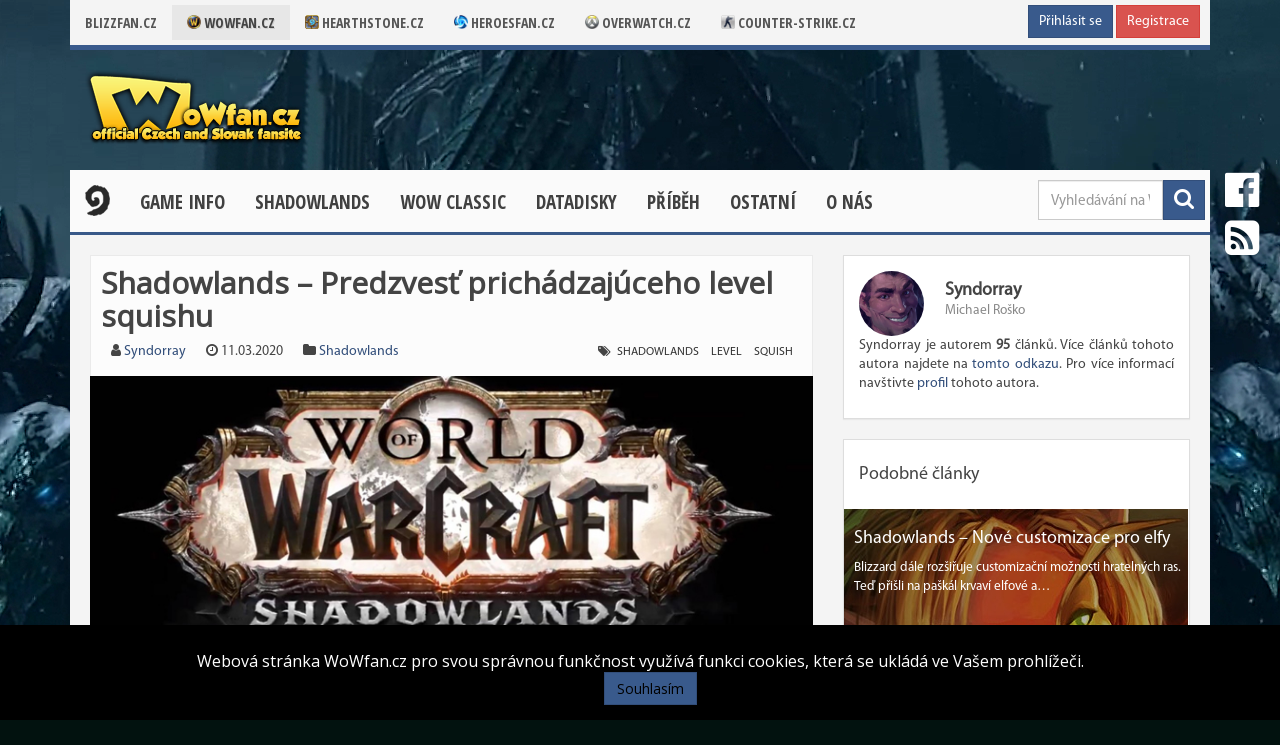

--- FILE ---
content_type: text/html; charset=utf-8
request_url: https://www.wowfan.cz/clanek/shadowlands-predzvest-prichadzajuceho-level-squishu
body_size: 15913
content:
<!DOCTYPE html>
<html>
<head>
    <title>Shadowlands – Predzvesť prichádzajúceho level squishu - WoWfan.cz</title>
	<meta charset="utf-8">
	<meta name="viewport" content="width=device-width, initial-scale=1.0">
	<meta name="description" content="V budúcom datadisku nás čaká level squish, ktorý má razantne upraviť číslo levelu našich postáv. Prvé známky o tejto pripravovanej zmene sa nečakane objavili na oficiálnej stránke WoW Armory.">
    <meta name="robots" content="INDEX, FOLLOW">
    <meta name="keywords" content="World of Warcraft, WoW, MMORPG, aktualizace, informace, příběhy, zajímavosti">
    <meta name="author" content="Michael Roško, Syndorray">
    <meta property="og:url" content="https://www.wowfan.cz/clanek/shadowlands-predzvest-prichadzajuceho-level-squishu">
<meta property="fb:app_id" content="1599093840117854">
<meta property="og:type" content="Article">
<meta property="og:author" content="Michael Roško, Syndorray">
<meta property="og:title" content="Shadowlands – Predzvesť prichádzajúceho level squishu - WoWfan.cz">
<meta property="og:description" content="V budúcom datadisku nás čaká level squish, ktorý má razantne upraviť číslo levelu našich postáv. Prvé známky o tejto pripravovanej zmene sa nečakane objavili na oficiálnej stránke WoW Armory.">
    <meta property="og:image" content="https://www.wowfan.cz/images/article-thumbnail/i0vtjkzq4uhfvkc/default.jpg">

    <link rel="shortcut icon" href="/images/layout/icons/favicon-wowfan.ico?v=1086479">
    <link rel="stylesheet" href="/css/icons.css?v=1086479">
        <link rel="stylesheet" href="/css/main.css?=1086479">
        <link rel="stylesheet" href="/css/functions/fontello.css">
    <link rel="stylesheet" href="/css/functions/magnific-popup.css">

    <script src="/js/jquery.js?v=1086479"></script>
    <script src="/js/bootstrap.js?v=1086479"></script>
    <script src="/js/sticky.js?v=1086479"></script>
    <script src="/js/main.js?v=1086479"></script>
    <script src="/js/page/article.js"></script>
<script src="/js/functions/readmore.js"></script>
<script src="/js/functions/magnific-popup.js"></script>
<script src="/js/functions/pin.js"></script>
<script>
    $(function () {


        $("#recommended").sticky({
            topSpacing: 70
        });


        /* Meni jednoduche obrazky na galeriu */
        $("article img").on("mouseover", function () {
            $(this).css("cursor", "pointer");
        });

        $("article img").addClass("img-responsive");
        $("article img").css("display", "inline");

        var popup = $.magnificPopup.instance;

        $("article img").on("click", function () {
            var img = $(this),
                src = img.attr("src");

            popup.open({
                items: {
                    src: src
                },
                type: 'image'
            });

            return false;
        });

        $('.galerie').magnificPopup({ type: 'image' });
    });
</script>

    <script type="text/javascript" src="//wow.zamimg.com/widgets/power.js"></script>
    <script>var wowhead_tooltips = {"colorlinks": true, "iconizelinks": true, "renamelinks": true}</script>

</head>
<body>


        <video class="background-video" autoplay="autoplay" src="/video/shadowlands_background.webm" loop="loop" muted="muted"></video>

<div class="container">
        <div class="row">

            


            <div class="col-lg-12 col-md-12 col-sm-12 col-xs-12">
<div id="top-header" class="hidden-sm hidden-xs">
        <div class="row">
            <div class="col-lg-9 col-md-9">
                <ul class="blizzfan">
                    <li><a href="https://www.blizzfan.cz">Blizzfan.cz</a></li>
                        <li><a href="https://www.wowfan.cz" class="app-active"> <img src="/images/layout/icons/favicon-wowfan.ico" class="app-icon"> Wowfan.cz </a></li>
                        <li><a href="https://www.hearthstone.cz"> <img src="/images/layout/icons/favicon-hearthstone.ico" class="app-icon"> Hearthstone.cz </a></li>
                        <li><a href="https://www.heroesfan.cz"> <img src="/images/layout/icons/favicon-heroesfan.ico" class="app-icon"> Heroesfan.cz </a></li>
                        <li><a href="https://www.overwatch.cz"> <img src="/images/layout/icons/favicon-overwatch.ico" class="app-icon"> Overwatch.cz </a></li>
                        <li><a href="https://www.counter-strike.cz"> <img src="/images/layout/icons/favicon-cstrike.gif" class="app-icon"> Counter-strike.cz </a></li>
                </ul>
            </div>
            <div class="col-lg-3 col-md-3">
                    <div class="text-right" style="margin-right:10px">
                        <a class="btn btn-primary btn-sm" href="/prihlaseni">Přihlásit se</a>
                        <a class="btn btn-danger btn-sm" href="/registrace">Registrace</a>
                    </div>
            </div>
        </div>
</div>
<header class="hidden-xs hidden-sm">
    <h1>
        <a class="main-logo" href="/">
            <img src="/images/layout/logo/logo-wowfan.png" alt="WoWfan.cz">
        </a>
    </h1>


</header>

            </div>

            <div class="col-lg-12 col-md-12 col-sm-12 col-xs-12">
<nav id="navigation" class="hidden-sm hidden-xs">
    <ul id="main-menu">
                <li> <a class="home" href="/"><img src="/images/layout/home-button/hearthstone-black.png" alt="Home"></a></li>

                <li class="menu-dropdown">
                    <a href="javascript:void(0);" data-toggle="menu-dropdown">Game Info</a>
                    <ul class="sub-menu">

                                    <li> <a href="/clanek/jak-zacit-hrat">Jak začít hrát?</a> </li>


                                <li class="two-dropdown">
                                    <a href="javascript:void(0);" data-toggle="two-dropdown">Povolání</a>
                                    <ul class="menu">
                                                    <li> <a href="/clanek/death-knight">Death Knight</a> </li>
                                                    <li> <a href="/clanek/demon-hunter">Demon Hunter</a> </li>
                                                    <li> <a href="/clanek/druid">Druid</a> </li>
                                                    <li> <a href="/clanek/hunter">Hunter</a> </li>
                                                    <li> <a href="/clanek/mage">Mage</a> </li>
                                                    <li> <a href="/clanek/class-monk">Monk</a> </li>
                                                    <li> <a href="/clanek/paladin">Paladin</a> </li>
                                                    <li> <a href="/clanek/priest">Priest</a> </li>
                                                    <li> <a href="/clanek/rogue">Rogue</a> </li>
                                                    <li> <a href="/clanek/shaman">Shaman</a> </li>
                                                    <li> <a href="/clanek/warlock">Warlock</a> </li>
                                                    <li> <a href="/clanek/warrior">Warrior</a> </li>
                                    </ul>
                                </li>


                                <li class="two-dropdown">
                                    <a href="javascript:void(0);" data-toggle="two-dropdown">Player vs Player</a>
                                    <ul class="menu">
                                                    <li> <a href="/clanek/battlegroundy">Battlegroundy</a> </li>
                                                    <li> <a href="/clanek/areny">Arény</a> </li>
                                    </ul>
                                </li>


                                <li class="two-dropdown">
                                    <a href="javascript:void(0);" data-toggle="two-dropdown">Lokace</a>
                                    <ul class="menu">
                                                    <li> <a href="/clanek/lokace">Lokace</a> </li>
                                                    <li> <a href="/clanek/zajimavosti">Zajímavá místa</a> </li>
                                                    <li> <a href="/clanek/dungeony">Dungeony</a> </li>
                                    </ul>
                                </li>


                                <li class="two-dropdown">
                                    <a href="javascript:void(0);" data-toggle="two-dropdown">Herní možnosti</a>
                                    <ul class="menu">
                                                    <li> <a href="/clanek/profese">Profese</a> </li>
                                                    <li> <a href="/clanek/achievements">Achievementy</a> </li>
                                                    <li> <a href="/clanek/eventy">Herní události</a> </li>
                                                    <li> <a href="/clanek/doprava">Doprava ve hře</a> </li>
                                                    <li> <a href="/clanek/pet-battles-jak-zacit">Pet Battles</a> </li>
                                                    <li> <a href="/clanek/emoce">Emoce</a> </li>
                                    </ul>
                                </li>


                                <li class="two-dropdown">
                                    <a href="javascript:void(0);" data-toggle="two-dropdown">Frakce a rasy</a>
                                    <ul class="menu">
                                                    <li> <a href="/clanek/frakcie">Frakce</a> </li>
                                                    <li> <a href="/clanek/rasy">Rasy</a> </li>
                                                    <li> <a href="/clanek/mobove">Mobové</a> </li>
                                    </ul>
                                </li>

                    </ul>
                </li>
                <li class="menu-dropdown">
                    <a href="javascript:void(0);" data-toggle="menu-dropdown">Shadowlands</a>
                    <ul class="sub-menu">

                                    <li> <a href="/clanek/shadowlands-vyjdou-24-listopadu-pre-patch-event-11-listopadu">Vydáni Shadowlands</a> </li>


                                    <li> <a href="/clanek/novy-wow-datadisk-nas-zavede-do-shadowlands">Obecné informace</a> </li>


                                    <li> <a href="/clanek/shadowlands-covenant-ability">Covenant ability</a> </li>


                                    <li> <a href="/clanek/shadowlands-heirlooms-predmety-dostanou-nove-vlastnosti">Nové Heirlooms předměty</a> </li>


                                    <li> <a href="/clanek/shadowlands-torghast-veza-zatratenych">Torghast</a> </li>


                                    <li> <a href="/clanek/shadowlands-castle-nathria-a-prvni-m-sezona">Castle Nathria</a> </li>


                                    <li> <a href="/clanek/shadowlands-jaky-level-budete-mit-po-level-squishi">Level squish</a> </li>


                                    <li> <a href="/clanek/shadowlands-minimalni-systemove-pozadavky-zahrnuji-ssd">Systémové požadavky</a> </li>


                                    <li> <a href="/clanek/shadowlands-sberatelska-edice-press-kit">Sběratelská edice &amp; press kit</a> </li>

                    </ul>
                </li>
                <li class="menu-dropdown">
                    <a href="javascript:void(0);" data-toggle="menu-dropdown">WOW CLASSIC</a>
                    <ul class="sub-menu">

                                <li><a href="https://www.wowfan.cz/clanky?byCategory=108">Články</a></li>

                                    <li> <a href="/clanek/wow-classic-vyjde-27-srpna-beta-zacne-15-kvetna">WoW Classic</a> </li>


                                    <li> <a href="/clanek/obsah-wow-classicu-vyjde-v-sesti-fazich">Fáze Classicu</a> </li>


                                    <li> <a href="/clanek/wow-classic-jak-bude-fungovat-pvp">PvP v Classicu</a> </li>


                                    <li> <a href="/clanek/layering-ve-wow-classic">Layering</a> </li>

                    </ul>
                </li>
                <li class="menu-dropdown">
                    <a href="javascript:void(0);" data-toggle="menu-dropdown">Datadisky</a>
                    <ul class="sub-menu">

                                    <li> <a href="/clanek/legion">Legion</a> </li>


                                    <li> <a href="/clanek/warlords-of-draenor">Warlords of Draenor</a> </li>


                                    <li> <a href="/clanek/world-of-warcraft%3A-mists-of-pandaria">Mists of Pandaria</a> </li>


                                    <li> <a href="/clanek/cataclysm">Cataclysm</a> </li>


                                    <li> <a href="/clanek/wrath-of-the-lich-king-shrnuti-znamych-informaci">Wrath of the Lich King</a> </li>


                                    <li> <a href="/clanek/the-burning-crusade-informace">The Burning Crusade</a> </li>


                                    <li> <a href="/clanek/dalsi-datadisk">Další datadisk?</a> </li>


                                    <li> <a href="/clanek/blizzcon-2017-novy-datadisk-nese-nazev-battle-for-azeroth">Battle for Azeroth</a> </li>

                    </ul>
                </li>
                <li class="menu-dropdown">
                    <a href="javascript:void(0);" data-toggle="menu-dropdown">Příběh</a>
                    <ul class="sub-menu">

                                    <li> <a href="/clanek/historie-warcraftu">Historie Warcraftu</a> </li>


                                    <li> <a href="/clanek/casova-osa">Časová osa</a> </li>


                                    <li> <a href="/clanek/hrdinove">Hrdinové</a> </li>


                                    <li> <a href="/clanek/warcraft-universe-literatura">Literatura</a> </li>


                                    <li> <a href="/clanek/blizzard-must-be-crazy">Blizzard Must Be Crazy</a> </li>


                                    <li> <a href="/clanek/lore-tweets-2">Lore Tweety</a> </li>

                    </ul>
                </li>
                <li class="menu-dropdown">
                    <a href="javascript:void(0);" data-toggle="menu-dropdown">Ostatní</a>
                    <ul class="sub-menu">

                                    <li> <a href="/clanek/warcraft-film">Warcraft film</a> </li>


                                    <li> <a href="/clanek/dalsi-warcraft-knihy">Warcraft knihy</a> </li>


                                    <li> <a href="/clanek/world-of-warcraft-soundtracky">Warcraft hudba</a> </li>


                                    <li> <a href="/clanek/galerie">Galerie</a> </li>


                                <li class="two-dropdown">
                                    <a href="javascript:void(0);" data-toggle="two-dropdown">Zábava</a>
                                    <ul class="menu">
                                                    <li> <a href="/clanek/zabava">Zábava</a> </li>
                                                    <li> <a href="/clanek/shakes-amp%3B-fidget-the-game">Shakes &amp; Fidget</a> </li>
                                                    <li> <a href="/clanek/komixy-looking-for-group">Looking For Group</a> </li>
                                                    <li> <a href="/clanek/dark-legacy-komix">Dark Legacy</a> </li>
                                                    <li> <a href="/clanek/the-guild-serial">The Guild</a> </li>
                                    </ul>
                                </li>


                                    <li> <a href="/clanek/povidky">Fan Fiction</a> </li>

                    </ul>
                </li>
                <li class="menu-dropdown">
                    <a href="javascript:void(0);" data-toggle="menu-dropdown">O nás</a>
                    <ul class="sub-menu">

                                <li><a href="/tym">Redakce</a></li>


                                <li><a href="/kontakt">Kontakt</a></li>

                    </ul>
                </li>
    </ul>

    <div class="menu-search">
        <form method="get" action="/vyhledavani">
            <button class="btn btn-primary pull-right" type="submit"><span class="fa fa-search"></span></button>
            <input id="search-input" type="text" class="form-control" name="q" placeholder="Vyhledávání na WoWfan.cz">
        </form>
    </div>

</nav>

<nav class="hidden-md hidden-lg navbar navbar-default">
    <div class="container-fluid">
        <!-- Brand and toggle get grouped for better mobile display -->
        <div class="navbar-header">
            <button type="button" class="navbar-toggle collapsed" data-toggle="collapse" data-target="#mainmenu" aria-expanded="false">
                <span class="sr-only">Toggle navigation</span>
                <span class="icon-bar"></span>
                <span class="icon-bar"></span>
                <span class="icon-bar"></span>
            </button>
            <a class="navbar-brand" href="/">WoWfan.cz</a>
        </div>

        <!-- Collect the nav links, forms, and other content for toggling -->
        <div class="collapse navbar-collapse" id="mainmenu">
            <ul class="nav navbar-nav">
                        <li class="dropdown">
                            <a href="#" class="dropdown-toggle" data-toggle="dropdown" role="button" aria-haspopup="true" aria-expanded="false">Game Info <span class="caret"></span></a>
                            <ul class="dropdown-menu">

                                            <li> <a href="/clanek/jak-zacit-hrat">Jak začít hrát?</a> </li>


                                        <li class="dropdown-header">Povolání</li>
                                                        <li> <a href="/clanek/death-knight">Death Knight</a> </li>
                                                        <li> <a href="/clanek/demon-hunter">Demon Hunter</a> </li>
                                                        <li> <a href="/clanek/druid">Druid</a> </li>
                                                        <li> <a href="/clanek/hunter">Hunter</a> </li>
                                                        <li> <a href="/clanek/mage">Mage</a> </li>
                                                        <li> <a href="/clanek/class-monk">Monk</a> </li>
                                                        <li> <a href="/clanek/paladin">Paladin</a> </li>
                                                        <li> <a href="/clanek/priest">Priest</a> </li>
                                                        <li> <a href="/clanek/rogue">Rogue</a> </li>
                                                        <li> <a href="/clanek/shaman">Shaman</a> </li>
                                                        <li> <a href="/clanek/warlock">Warlock</a> </li>
                                                        <li> <a href="/clanek/warrior">Warrior</a> </li>
                                        <li class="divider"></li>


                                        <li class="dropdown-header">Player vs Player</li>
                                                        <li> <a href="/clanek/battlegroundy">Battlegroundy</a> </li>
                                                        <li> <a href="/clanek/areny">Arény</a> </li>
                                        <li class="divider"></li>


                                        <li class="dropdown-header">Lokace</li>
                                                        <li> <a href="/clanek/lokace">Lokace</a> </li>
                                                        <li> <a href="/clanek/zajimavosti">Zajímavá místa</a> </li>
                                                        <li> <a href="/clanek/dungeony">Dungeony</a> </li>
                                        <li class="divider"></li>


                                        <li class="dropdown-header">Herní možnosti</li>
                                                        <li> <a href="/clanek/profese">Profese</a> </li>
                                                        <li> <a href="/clanek/achievements">Achievementy</a> </li>
                                                        <li> <a href="/clanek/eventy">Herní události</a> </li>
                                                        <li> <a href="/clanek/doprava">Doprava ve hře</a> </li>
                                                        <li> <a href="/clanek/pet-battles-jak-zacit">Pet Battles</a> </li>
                                                        <li> <a href="/clanek/emoce">Emoce</a> </li>
                                        <li class="divider"></li>


                                        <li class="dropdown-header">Frakce a rasy</li>
                                                        <li> <a href="/clanek/frakcie">Frakce</a> </li>
                                                        <li> <a href="/clanek/rasy">Rasy</a> </li>
                                                        <li> <a href="/clanek/mobove">Mobové</a> </li>
                                        <li class="divider"></li>

                            </ul>
                        </li>
                        <li class="dropdown">
                            <a href="#" class="dropdown-toggle" data-toggle="dropdown" role="button" aria-haspopup="true" aria-expanded="false">Shadowlands <span class="caret"></span></a>
                            <ul class="dropdown-menu">

                                            <li> <a href="/clanek/shadowlands-vyjdou-24-listopadu-pre-patch-event-11-listopadu">Vydáni Shadowlands</a> </li>


                                            <li> <a href="/clanek/novy-wow-datadisk-nas-zavede-do-shadowlands">Obecné informace</a> </li>


                                            <li> <a href="/clanek/shadowlands-covenant-ability">Covenant ability</a> </li>


                                            <li> <a href="/clanek/shadowlands-heirlooms-predmety-dostanou-nove-vlastnosti">Nové Heirlooms předměty</a> </li>


                                            <li> <a href="/clanek/shadowlands-torghast-veza-zatratenych">Torghast</a> </li>


                                            <li> <a href="/clanek/shadowlands-castle-nathria-a-prvni-m-sezona">Castle Nathria</a> </li>


                                            <li> <a href="/clanek/shadowlands-jaky-level-budete-mit-po-level-squishi">Level squish</a> </li>


                                            <li> <a href="/clanek/shadowlands-minimalni-systemove-pozadavky-zahrnuji-ssd">Systémové požadavky</a> </li>


                                            <li> <a href="/clanek/shadowlands-sberatelska-edice-press-kit">Sběratelská edice &amp; press kit</a> </li>

                            </ul>
                        </li>
                        <li class="dropdown">
                            <a href="#" class="dropdown-toggle" data-toggle="dropdown" role="button" aria-haspopup="true" aria-expanded="false">WOW CLASSIC <span class="caret"></span></a>
                            <ul class="dropdown-menu">

                                        <li><a href="https://www.wowfan.cz/clanky?byCategory=108">Články</a></li>

                                            <li> <a href="/clanek/wow-classic-vyjde-27-srpna-beta-zacne-15-kvetna">WoW Classic</a> </li>


                                            <li> <a href="/clanek/obsah-wow-classicu-vyjde-v-sesti-fazich">Fáze Classicu</a> </li>


                                            <li> <a href="/clanek/wow-classic-jak-bude-fungovat-pvp">PvP v Classicu</a> </li>


                                            <li> <a href="/clanek/layering-ve-wow-classic">Layering</a> </li>

                            </ul>
                        </li>
                        <li class="dropdown">
                            <a href="#" class="dropdown-toggle" data-toggle="dropdown" role="button" aria-haspopup="true" aria-expanded="false">Datadisky <span class="caret"></span></a>
                            <ul class="dropdown-menu">

                                            <li> <a href="/clanek/legion">Legion</a> </li>


                                            <li> <a href="/clanek/warlords-of-draenor">Warlords of Draenor</a> </li>


                                            <li> <a href="/clanek/world-of-warcraft%3A-mists-of-pandaria">Mists of Pandaria</a> </li>


                                            <li> <a href="/clanek/cataclysm">Cataclysm</a> </li>


                                            <li> <a href="/clanek/wrath-of-the-lich-king-shrnuti-znamych-informaci">Wrath of the Lich King</a> </li>


                                            <li> <a href="/clanek/the-burning-crusade-informace">The Burning Crusade</a> </li>


                                            <li> <a href="/clanek/dalsi-datadisk">Další datadisk?</a> </li>


                                            <li> <a href="/clanek/blizzcon-2017-novy-datadisk-nese-nazev-battle-for-azeroth">Battle for Azeroth</a> </li>

                            </ul>
                        </li>
                        <li class="dropdown">
                            <a href="#" class="dropdown-toggle" data-toggle="dropdown" role="button" aria-haspopup="true" aria-expanded="false">Příběh <span class="caret"></span></a>
                            <ul class="dropdown-menu">

                                            <li> <a href="/clanek/historie-warcraftu">Historie Warcraftu</a> </li>


                                            <li> <a href="/clanek/casova-osa">Časová osa</a> </li>


                                            <li> <a href="/clanek/hrdinove">Hrdinové</a> </li>


                                            <li> <a href="/clanek/warcraft-universe-literatura">Literatura</a> </li>


                                            <li> <a href="/clanek/blizzard-must-be-crazy">Blizzard Must Be Crazy</a> </li>


                                            <li> <a href="/clanek/lore-tweets-2">Lore Tweety</a> </li>

                            </ul>
                        </li>
                        <li class="dropdown">
                            <a href="#" class="dropdown-toggle" data-toggle="dropdown" role="button" aria-haspopup="true" aria-expanded="false">Ostatní <span class="caret"></span></a>
                            <ul class="dropdown-menu">

                                            <li> <a href="/clanek/warcraft-film">Warcraft film</a> </li>


                                            <li> <a href="/clanek/dalsi-warcraft-knihy">Warcraft knihy</a> </li>


                                            <li> <a href="/clanek/world-of-warcraft-soundtracky">Warcraft hudba</a> </li>


                                            <li> <a href="/clanek/galerie">Galerie</a> </li>


                                        <li class="dropdown-header">Zábava</li>
                                                        <li> <a href="/clanek/zabava">Zábava</a> </li>
                                                        <li> <a href="/clanek/shakes-amp%3B-fidget-the-game">Shakes &amp; Fidget</a> </li>
                                                        <li> <a href="/clanek/komixy-looking-for-group">Looking For Group</a> </li>
                                                        <li> <a href="/clanek/dark-legacy-komix">Dark Legacy</a> </li>
                                                        <li> <a href="/clanek/the-guild-serial">The Guild</a> </li>
                                        <li class="divider"></li>


                                            <li> <a href="/clanek/povidky">Fan Fiction</a> </li>

                            </ul>
                        </li>
                        <li class="dropdown">
                            <a href="#" class="dropdown-toggle" data-toggle="dropdown" role="button" aria-haspopup="true" aria-expanded="false">O nás <span class="caret"></span></a>
                            <ul class="dropdown-menu">

                                        <li><a href="/tym">Redakce</a></li>


                                        <li><a href="/kontakt">Kontakt</a></li>

                            </ul>
                        </li>
            </ul>


            <form method="get" action="/vyhledavani" class="navbar-form navbar-right">
                <div class="input-group input-group-sm">
                    <input id="search-input" type="text" class="form-control" name="q" placeholder="Vyhledávání na WoWfan.cz">
                    <span class="input-group-btn"><button class="btn btn-primary" type="submit"><span class="fa fa-search"></span></button></span>
                </div>
            </form>

            <ul class="nav navbar-nav navbar-right">
                <li class="dropdown">
                    <a href="#" class="dropdown-toggle" data-toggle="dropdown" role="button" aria-haspopup="true" aria-expanded="false"><span class="fa fa-user "></span> <span class="caret"></span></a>
                    <ul class="dropdown-menu">
                            <li><a href="/prihlaseni"><span class="fa fa-sign-in fa-fw"></span> Přihlásit se</a></li>
                            <li><a href="/registrace"><span class="fa fa-user-plus fa-fw"></span> Registrace</a></li>
                            <li role="separator" class="divider"></li>
                            <li><a href="/pomoc-s-uctem"><span class="fa fa-question-circle fa-fw"></span> Pomoc s účtem</a></li>
                    </ul>
                </li>
            </ul>
        </div>
    </div>
</nav>
            </div>


            <div class="col-lg-12 col-md-12 col-sm-12 col-xs-12">

                    <section>
    <section>
        <div class="row">
            <div id="article" class="col-lg-8 col-md-8 col-sm-12 col-xs-12">

                <article>
                    <div class="row">
                        <div class="col-xs-12 col-sm-12 col-md-12 col-lg-12">
                            <h2>Shadowlands – Predzvesť prichádzajúceho level squishu</h2>
                        </div>

                        <div class="col-xs-12 col-sm-12 col-md-12 col-lg-6">
                            <ul class="article-information">
                                <li><span class="fa fa-user"></span> <a href="/clanky?byAuthor=18640">Syndorray</a> </li>
                                <li><span class="fa fa-clock-o"></span> 11.03.2020</li>
                                <li>
                                    <span class="fa fa-folder"></span>
                                        <a href="/clanky?byCategory=120">Shadowlands</a>
                                </li>
                            </ul>
                        </div>

                        <div id="article-keywords" class="col-xs-12 col-sm-12 col-md-12 col-lg-6 text-right">
                            <small>
                                <span class="fa fa-tags"></span>&nbsp;
                                    <a href="/vyhledavani?q=Shadowlands">Shadowlands</a> &nbsp;&nbsp;
                                    <a href="/vyhledavani?q=Level">Level</a> &nbsp;&nbsp;
                                    <a href="/vyhledavani?q=Squish">Squish</a> &nbsp;&nbsp;
                            </small>
                        </div>


                        <div class="hidden-xs">
                            <div id="article-thumbnail" class="col-xs-12 col-sm-12 col-md-12 col-lg-12">
                                <img src="https://www.wowfan.cz/images/article-thumbnail/i0vtjkzq4uhfvkc/default.jpg" class="img-responsive" alt="default.jpg">

                            </div>
                        </div>

                        <div id="article-content" class="col-xs-12 col-sm-12 col-md-12 col-lg-12">
                            <p style="text-align: justify;">V bud&uacute;com datadisku n&aacute;s čak&aacute; level squish, ktor&yacute; m&aacute; razantne upraviť č&iacute;slo levelu na&scaron;ich post&aacute;v. Prv&eacute; zn&aacute;mky o tejto pripravovanej zmene sa nečakane objavili na ofici&aacute;lnej str&aacute;nke<strong> WoW Armory</strong>, kde sa zrejme vďaka chybn&eacute;mu k&oacute;du objavili zn&iacute;žen&eacute; levelov&eacute; požiadavky pre niektor&eacute; instancie.</p>

<p style="text-align: justify;">&nbsp;</p>

<p style="text-align: justify;"><strong>Emerald Nightmare</strong>, <strong>Trial of Valor</strong>, <strong>Nighthold</strong> a <strong>Tomb of Sargeras</strong> mali zn&iacute;žen&eacute; požiadavky na level <strong>35</strong>, z p&ocirc;vodn&eacute;ho levelu <strong>110</strong>.</p>

<p style="text-align:center"><img alt="i788aepu3q_86c54279501b9b68a0a538f8c2a4342dda3ef0ae_1583938876_4782.png" height="223" src="https://www.wowfan.cz/images/18640/shadowlands/level-squish/i788aepu3q_86c54279501b9b68a0a538f8c2a4342dda3ef0ae_1583938876_4782.png" width="720" /></p>

<p style="text-align: justify;">Raidy z <strong>Cataclysmu</strong> nezaznamenali zmenu, až na <strong>Firelands</strong>, ktor&yacute; mal zn&iacute;žen&yacute; požadovan&yacute; level na <strong>25</strong>, z p&ocirc;vodn&eacute;ho <strong>85</strong>.</p>

<p style="text-align:center"><img alt="i4l0uq74cc_c3da4ed1d3264895a0fd984cbfc4ee97f04c4142_1583938882_4924.png" height="354" src="https://www.wowfan.cz/images/18640/shadowlands/level-squish/i4l0uq74cc_c3da4ed1d3264895a0fd984cbfc4ee97f04c4142_1583938882_4924.png" width="720" /></p>

<p style="text-align: justify;">To ist&eacute; plat&iacute; aj pre <strong>WotLK</strong> raidy, ktor&eacute; ukazovali p&ocirc;vodn&yacute; level <strong>80</strong>, okrem raidu <strong>Ulduar</strong>, ktor&yacute; ukazoval level <strong>20</strong>.</p>

<p style="text-align:center"><img alt="zg2svzenes_c68e3e40a68c6f68067e9dce6dcbbcecd2a48008_1583938891_8448.png" height="302" src="https://www.wowfan.cz/images/18640/shadowlands/level-squish/zg2svzenes_c68e3e40a68c6f68067e9dce6dcbbcecd2a48008_1583938891_8448.png" width="720" /></p>

<p style="text-align: justify;">Pri <strong>TBC</strong> raidoch si m&ocirc;žeme pov&scaron;imn&uacute;ť hneď dve zmeny. Raid <strong>Black Temple</strong> ukazoval požadovan&yacute; level<strong> 20</strong>, z p&ocirc;vodn&eacute;ho <strong>70</strong>, a <strong>Karazhan</strong> level <strong>68</strong>, taktiež z p&ocirc;vodn&eacute;ho <strong>70</strong>.</p>

<p style="text-align:center"><img alt="vzoo7wcap1_c0299b3fa3fadafe5f7a8af89d53db200cbf4a7e_1583938887_6749.png" height="281" src="https://www.wowfan.cz/images/18640/shadowlands/level-squish/vzoo7wcap1_c0299b3fa3fadafe5f7a8af89d53db200cbf4a7e_1583938887_6749.png" width="720" /></p>

<p><strong>Vanilla</strong> raidy zmenili svoj požadovan&yacute; level na <strong>50</strong>, z p&ocirc;vodn&eacute;ho <strong>60</strong>.</p>

<p style="text-align:center"><img alt="uktuu6tr7i_648e627d3bbde5080ae31d11d3d049a40033721c_1583938879_9547.png" height="152" src="https://www.wowfan.cz/images/18640/shadowlands/level-squish/uktuu6tr7i_648e627d3bbde5080ae31d11d3d049a40033721c_1583938879_9547.png" width="720" /></p>

<p style="text-align: justify;">Datadisky <strong>Battle for Azeroth</strong>, <strong>Mists of Pandaria</strong> a <strong>Warlords of Draenor</strong> nezaznamenali žiadnu zmenu.</p>

<p style="text-align: justify;">&nbsp;</p>

<h3 style="text-align: justify;">Pre pripomenutie: Čo je to level squish?</h3>

<p style="text-align: justify;">V datadisku Shadowlands nastane zmena, ktor&aacute; uprav&iacute; č&iacute;sla levelov hr&aacute;čov. V Shadowlands bud&uacute; hr&aacute;či zač&iacute;nať na leveli <strong>50</strong> a bud&uacute; expiť do levelu <strong>60</strong>.</p>

<p style="text-align: justify;">&nbsp;</p>

<p style="text-align: justify;">V Shadowlands taktiež pribudn&uacute; &scaron;tyri nov&eacute; krajiny (<strong>Bastion</strong>, <strong>Maldraxxus</strong>, <strong>Ardenweald</strong> a <strong>Revendreth</strong>), ktor&eacute; bud&uacute; musieť hr&aacute;či prech&aacute;dzať v tomto porad&iacute;, ale nesk&ocirc;r na svojich altoch si bud&uacute; m&ocirc;cť vybrať ľubovoľn&eacute; poradie.</p>

<p style="text-align: justify;">&nbsp;</p>

<h4 style="text-align: justify;"><span style="font-size:18px;"><a href="https://www.wowfan.cz/clanky?byCategory=120">Tu sa doč&iacute;tate viac o Shadowlands.</a></span></h4>

<p style="text-align: justify;">&nbsp;</p>

<p style="text-align: justify;"><em>Pozd&aacute;va sa v&aacute;m pripravovan&yacute; level squish? Te&scaron;&iacute;te sa na Shadowlands?</em></p>


                            <br>
                            Chcete si povídat o World of Warcraft? Připojte se na náš <a href="https://discordapp.com/invite/NhPh8Yu" target="_blank" rel="noopener">Discord</a>. Rádi vás uvidíme.
                            <br>


                            <div>
                                <small>
                                        <a href="https://www.icy-veins.com/forums/topic/48654-early-signs-of-the-upcoming-shadowlands-level-squish-show-up-on-wow-armory/" target="_blank" rel="nofollow">Zdroj článku</a>
                                </small>
                            </div>
                        </div>
                        <div class="clearfix"></div>
                    </div>
                </article>
                <a name="comments"></a>
            </div>

            <div class="col-lg-4 col-md-4 col-sm-12 col-xs-12">



<div class="panel panel-default">
    <div class="panel-body">
        <div class="row">
            <div class="col-lg-3 col-md-3 col-sm-3 col-xs-3 text-center">
                <a href="/profil(18640)">
                        <img src="https://www.wowfan.cz/images/user/18640_kR9e1jm6xJ.png" alt="Avatar" width="65" align="center" class="img-circle">
                </a>
            </div>
            <div class="col-lg-9 col-md-9 col-sm-9 col-xs-9">
                <h4><strong>Syndorray</strong> <br><small>Michael Roško</small></h4>
            </div>
            <div class="col-lg-12 col-md-12 col-sm-12 col-xs-12">
                <p class="text-justify">
                    Syndorray je autorem <strong>95</strong> článků. Více článků tohoto autora najdete na
                    <a href="/clanky?byAuthor=18640">tomto odkazu</a>.
                    Pro více informací navštivte <a href="/profil(18640)">profil</a> tohoto autora.
                </p>
            </div>
        </div>
    </div>
</div>


<div id="recommended" class="panel panel-default">
    <div class="panel-body">
        <h4>Podobné články</h4>
    </div>
    <ul class="recommended-list">
            <li
                    style="background: url(https://www\.wowfan\.cz/images/article-thumbnail/gxtm7jhfud1ud95/default\.jpg);"
            >
                <div class="cover">
                    <a href="/clanek/shadowlands-nove-customizace-pro-elfy">
                        <h4>Shadowlands – Nové customizace pro elfy</h4>
                        <p>Blizzard dále rozšiřuje customizační možnosti hratelných ras. Teď přišli na paškál krvaví elfové a…</p>
                    </a>
                </div>

            </li>
            <li
                    style="background: url(https://www\.wowfan\.cz/images/article-thumbnail/ybbjuf05tem9cwybz56fbn3ms/default\.png);"
            >
                <div class="cover">
                    <a href="/clanek/wow-novinky-za-29-tyden-2021">
                        <h4>WoW – Novinky za 29. týden 2021</h4>
                        <p>Týdenní přehled novinek a událostí ze světa Shadowlands a Blizzardu. Aktuality, události, bulvár.…</p>
                    </a>
                </div>

            </li>
            <li
                    style="background: url(https://www\.wowfan\.cz/images/article-thumbnail/1h6rifv6mdmcbdl/default\.jpg);"
            >
                <div class="cover">
                    <a href="/clanek/predobjednejte-si-shadowlands-kolektorku">
                        <h4>Předobjednejte si Shadowlands kolektorku</h4>
                        <p>Shadowlands kolektorku si nyní můžete předobjednat v Česku i na Slovensku. Kolektorka obsahuje…</p>
                    </a>
                </div>

            </li>
    </ul>
</div>



            </div>

        </div>
        <div class="row">



            <div class="col-lg-8 col-md-8 col-sm-12 col-xs-12">
                <div class="pull-right" style="margin-top: 10px;">
<a class="twitter twitter-button twitter-share-button" href="https://twitter.com/share" data-count="vertical" data-lang="en" data-size="large">Tweet /clanek/shadowlands-predzvest-prichadzajuceho-level-squishu</a><script type="text/javascript">window.twttr=(function(d,s,id){var t,js,fjs=d.getElementsByTagName(s)[0];if(d.getElementById(id)){return}js=d.createElement(s);js.id=id;js.src="https://platform.twitter.com/widgets.js";fjs.parentNode.insertBefore(js,fjs);return window.twttr||(t={_e:[],ready:function(f){t._e.push(f)}})}(document,"script","twitter-wjs"));</script>                </div>

                <div class="pull-right" style="margin-top:10px; margin-right:10px;">
<div data-href="https://www.wowfan.cz/clanek/shadowlands-predzvest-prichadzajuceho-level-squishu" data-size="large" data-layout="button_count" class="fb-share-button"></div><div id="fb-root"></div>
<script>
    (function (d, s, id) {
        var js, fjs = d.getElementsByTagName(s)[0];
        if (d.getElementById(id)) return;
        js = d.createElement(s);
        js.id = id;
        js.src = "//connect.facebook.net/cs_CZ/sdk.js#xfbml=1&appId=1599093840117854&version=v2.6";
        fjs.parentNode.insertBefore(js, fjs);
    }(document, 'script', 'facebook-jssdk'));
</script>                </div>
            </div>

<div id="comments" class="col-lg-8 col-md-8 col-sm-12 col-xs-12">
    <h3>Diskuze</h3>

        <a name="comment-80859"></a>
        <div class="panel panel-default">
            <div class="panel-body">
                <div class="media">
                    <div class="media-left hidden-xs hidden-sm">
                        <a href="/profil(94930)">
                                <img class="media-object img-circle" width="75" src="https://www.wowfan.cz/images/user/94930_lfSZKf1myh.jpg" alt="Avatar Yuuka">

                        </a>
                    </div>
                    <div class="media-body">
                        <h4 class="media-heading">
                                <a href="/profil(94930)">Yuuka</a>
                            <small>14.03.2020  01:11</small>
                        </h4>
                        <p class="comment-text"
                           >
                            Spíše to rozbije příběh WoW na jednotlivé epizody. To je asi ten hlavní problém co zde vidím. <br>
Osobně se mi WoW už vůbec nelíbí jakým se ubírá směrem a BfA byl první datadisk u kterého jsem zrušil předplatné a u Shadowlands dost váhám jestli si ho vůbec pořídit. 

                        </p>

                        <div class="row comment-footer">
                            <div class="col-lg-6">
                                <a
                                        class="btn btn-primary btn-xs" href="/clanek/shadowlands-predzvest-prichadzajuceho-level-squishu?reactionTo=80859#comment-80859"><span
                                            class="fa fa-reply"></span> reagovat
                                    (0)</a>&nbsp;&nbsp;
                            </div>

                            <div class="col-lg-6 text-right">
                                <a data-action="likeComment" data-type="like"
                                                         data-comment="80859" class="text-success" href="/clanek/shadowlands-predzvest-prichadzajuceho-level-squishu?do=commentLike"><i
                                            class="fa fa-thumbs-up"></i> <span class="like">1</span></a>&nbsp;&nbsp;
                                <a data-action="likeComment" data-type="dislike"
                                                         data-comment="80859" class="text-danger" href="/clanek/shadowlands-predzvest-prichadzajuceho-level-squishu?do=commentLike"><i
                                            class="fa fa-thumbs-down"></i> <span
                                            class="dislike">3</span></a>
                            </div>
                        </div>

                    </div>
                </div>
            </div>
        </div>

        <a name="comment-80852"></a>
        <div class="panel panel-default">
            <div class="panel-body">
                <div class="media">
                    <div class="media-left hidden-xs hidden-sm">
                        <a href="/profil(95884)">
                                <img class="media-object img-circle" width="75" src="/images/layout/noavatar.png" alt="Avatar">

                        </a>
                    </div>
                    <div class="media-body">
                        <h4 class="media-heading">
                                <a href="/profil(95884)">Reeki</a>
                            <small>12.03.2020  13:03</small>
                        </h4>
                        <p class="comment-text"
                           >
                            Pozdáva sa vám pripravovaný level squish? Tešíte sa na Shadowlands? - Abych pravdu řekl, tak level squish mi je jaksi ukradený a Shadowland  je první datadisk na který se již netěším z jednoho prostého důvodu, již blizzardu nevěřím.  

                        </p>

                        <div class="row comment-footer">
                            <div class="col-lg-6">
                                <a
                                        class="btn btn-primary btn-xs" href="/clanek/shadowlands-predzvest-prichadzajuceho-level-squishu?reactionTo=80852#comment-80852"><span
                                            class="fa fa-reply"></span> reagovat
                                    (2)</a>&nbsp;&nbsp;
                            </div>

                            <div class="col-lg-6 text-right">
                                <a data-action="likeComment" data-type="like"
                                                         data-comment="80852" class="text-success" href="/clanek/shadowlands-predzvest-prichadzajuceho-level-squishu?do=commentLike"><i
                                            class="fa fa-thumbs-up"></i> <span class="like">5</span></a>&nbsp;&nbsp;
                                <a data-action="likeComment" data-type="dislike"
                                                         data-comment="80852" class="text-danger" href="/clanek/shadowlands-predzvest-prichadzajuceho-level-squishu?do=commentLike"><i
                                            class="fa fa-thumbs-down"></i> <span
                                            class="dislike">3</span></a>
                            </div>
                        </div>

                                <a name="comment-80853"></a>
                                <div class="media subcomment">
                                    <div class="media-left hidden-xs hidden-sm">
                                            <img class="media-object img-circle" width="50"
                                                 src="/images/layout/noavatar.png" alt="Avatar">
                                    </div>
                                    <div class="media-body">
                                        <h5 class="media-heading">
                                                <a href="/profil(95243)">Nox</a>
                                            <small>12.03.2020  17:49</small>
                                        </h5>
                                        <p class="comment-text"
                                           >
                                            Osobně se na Shadowlands těším, ale v rámci rozumných mezí. BFA není špatný datadisk, ale celý obsah je značně jalový a za čas si na něj moc lidí nevzpomene.  Nějaká změna prostředí, nové možnosti a mechaniky to zase chvíli udrží v zájmu, pokud zase jen nevezmou staré mechaniky, neoholí na kost a hurá nový patch na půl roku. Největší zklamání pro mne je absence nové classy, ve kterou všichni doufali, tedy spíš v rámci dosavadního trendu Blizzardu očekávali. A nic. Trochu se bojím BFA 2.0. Tady alespoň přidávali nové rasy, i když za mě s nesmyslným systémem odemknutí. Tak alespoň mohli bouchnout do základů a přidat třeba další spec pro každou classu, to by byla bomba, která by hře mohla vlít čerstvou krev do žil.
                                        </p>

                                        <div class="row comment-footer">
                                            <div class="col-lg-6">
                                                    <a
                                                            class="btn btn-primary btn-xs" href="/clanek/shadowlands-predzvest-prichadzajuceho-level-squishu?reactionTo=80852&amp;target=80853#comment-80853">
                                                        <strong>@</strong> reagovat
                                                    </a>&nbsp;&nbsp;
                                            </div>

                                            <div class="col-lg-6 text-right">
                                                <a data-action="likeComment" data-type="like" data-comment="80853" class="text-success" href="/clanek/shadowlands-predzvest-prichadzajuceho-level-squishu?do=commentLike"><i class="fa fa-thumbs-up"></i> <span class="like">2</span></a>&nbsp;&nbsp;
                                                <a data-action="likeComment" data-type="dislike" data-comment="80853" class="text-danger" href="/clanek/shadowlands-predzvest-prichadzajuceho-level-squishu?do=commentLike"><i class="fa fa-thumbs-down"></i> <span class="dislike">4</span></a>
                                            </div>
                                        </div>
                                    </div>
                                </div>
                                <a name="comment-80854"></a>
                                <div class="media subcomment">
                                    <div class="media-left hidden-xs hidden-sm">
                                            <img class="media-object img-circle" width="50"
                                                 src="/images/layout/noavatar.png" alt="Avatar">
                                    </div>
                                    <div class="media-body">
                                        <h5 class="media-heading">
                                                <a href="/profil(96635)">Plandulcz</a>
                                            <small>13.03.2020  07:07</small>
                                        </h5>
                                        <p class="comment-text"
                                           >
                                            Máš naprostou pravdu. Bylo by to pro tebe zbytečné vyhození peněz za datadisk.Snad to tam bez tebe zvládneme.Ale kdyby jsis to rozmyslel.Tak ti chytnu velkého čelného blouka !
                                        </p>

                                        <div class="row comment-footer">
                                            <div class="col-lg-6">
                                                    <a
                                                            class="btn btn-primary btn-xs" href="/clanek/shadowlands-predzvest-prichadzajuceho-level-squishu?reactionTo=80852&amp;target=80854#comment-80854">
                                                        <strong>@</strong> reagovat
                                                    </a>&nbsp;&nbsp;
                                            </div>

                                            <div class="col-lg-6 text-right">
                                                <a data-action="likeComment" data-type="like" data-comment="80854" class="text-success" href="/clanek/shadowlands-predzvest-prichadzajuceho-level-squishu?do=commentLike"><i class="fa fa-thumbs-up"></i> <span class="like">3</span></a>&nbsp;&nbsp;
                                                <a data-action="likeComment" data-type="dislike" data-comment="80854" class="text-danger" href="/clanek/shadowlands-predzvest-prichadzajuceho-level-squishu?do=commentLike"><i class="fa fa-thumbs-down"></i> <span class="dislike">3</span></a>
                                            </div>
                                        </div>
                                    </div>
                                </div>
                    </div>
                </div>
            </div>
        </div>

        <a name="comment-80846"></a>
        <div class="panel panel-default">
            <div class="panel-body">
                <div class="media">
                    <div class="media-left hidden-xs hidden-sm">
                        <a href="/profil(32441)">
                                <img class="media-object img-circle" width="75" src="/images/layout/noavatar.png" alt="Avatar">

                        </a>
                    </div>
                    <div class="media-body">
                        <h4 class="media-heading">
                                <a href="/profil(32441)">Larisa</a>
                            <small>11.03.2020  23:55</small>
                        </h4>
                        <p class="comment-text"
                           >
                            no tak to si snad dělaj kozy... v tom bude mrdník jak prase twl... já teď mám nějaký alty na levelech od 10 do 90 třeba a přitom budu mít v Shadowlands maina kterej teď je na 120 tak bude seříznutej na 50 ?! Jako wtf ?! Vždycky podle levelu postavy bylo jasný, kam patří, v jakém datadisku a v jaké fázi příběhu se právě nachází...  s tím Shadowlands pude tohle všechno do kopru, nikdo nebude tušit kde má jakou postavu levelovat... kokotina fakt... nechápu proč nepokračujou ze 120 na 130 ... nejprv časový průser s Draenorem, teď zase tohleto... oni z toho fakt udělaj takovej mrdník že se v tom časově ani prase nevyzná twl :-/   

                        </p>

                        <div class="row comment-footer">
                            <div class="col-lg-6">
                                <a
                                        class="btn btn-primary btn-xs" href="/clanek/shadowlands-predzvest-prichadzajuceho-level-squishu?reactionTo=80846#comment-80846"><span
                                            class="fa fa-reply"></span> reagovat
                                    (2)</a>&nbsp;&nbsp;
                            </div>

                            <div class="col-lg-6 text-right">
                                <a data-action="likeComment" data-type="like"
                                                         data-comment="80846" class="text-success" href="/clanek/shadowlands-predzvest-prichadzajuceho-level-squishu?do=commentLike"><i
                                            class="fa fa-thumbs-up"></i> <span class="like">2</span></a>&nbsp;&nbsp;
                                <a data-action="likeComment" data-type="dislike"
                                                         data-comment="80846" class="text-danger" href="/clanek/shadowlands-predzvest-prichadzajuceho-level-squishu?do=commentLike"><i
                                            class="fa fa-thumbs-down"></i> <span
                                            class="dislike">4</span></a>
                            </div>
                        </div>

                                <a name="comment-80847"></a>
                                <div class="media subcomment">
                                    <div class="media-left hidden-xs hidden-sm">
                                            <img class="media-object img-circle" width="50"
                                                 src="/images/layout/noavatar.png" alt="Avatar">
                                    </div>
                                    <div class="media-body">
                                        <h5 class="media-heading">
                                                <a href="/profil(95243)">Nox</a>
                                            <small>12.03.2020  01:43</small>
                                        </h5>
                                        <p class="comment-text"
                                           >
                                            Proč by to neměl tušit? Snad alespoň trochu duševně přítomný člověk se zorientuje a podle všeho si bude moct vybrat, kam dál. Řekl bych, že je to celkem logický a očekávaný krok. Moc lidí, které baví dělat stále dokola 120 úmorných levelů, bez známky nějakého většího pokroku, neznám. Vlastně nikoho. Většina expí buď přes finder, ověřené rychlé zóny dohromady s finderem nebo rovnou boost. Nic moc se na tom podle mě nezmění, spíše to bude přehledné, nebudeš muset řešit, jestli se ještě v dané zóně škáluje level, jestli už tam vůbec můžeš, jestli se vůbec do některého datadisku dostaneš a má to mít vůbec smysl...
                                        </p>

                                        <div class="row comment-footer">
                                            <div class="col-lg-6">
                                                    <a
                                                            class="btn btn-primary btn-xs" href="/clanek/shadowlands-predzvest-prichadzajuceho-level-squishu?reactionTo=80846&amp;target=80847#comment-80847">
                                                        <strong>@</strong> reagovat
                                                    </a>&nbsp;&nbsp;
                                            </div>

                                            <div class="col-lg-6 text-right">
                                                <a data-action="likeComment" data-type="like" data-comment="80847" class="text-success" href="/clanek/shadowlands-predzvest-prichadzajuceho-level-squishu?do=commentLike"><i class="fa fa-thumbs-up"></i> <span class="like">4</span></a>&nbsp;&nbsp;
                                                <a data-action="likeComment" data-type="dislike" data-comment="80847" class="text-danger" href="/clanek/shadowlands-predzvest-prichadzajuceho-level-squishu?do=commentLike"><i class="fa fa-thumbs-down"></i> <span class="dislike">1</span></a>
                                            </div>
                                        </div>
                                    </div>
                                </div>
                                <a name="comment-80850"></a>
                                <div class="media subcomment">
                                    <div class="media-left hidden-xs hidden-sm">
                                            <img class="media-object img-circle" width="50"
                                                 src="https://www.wowfan.cz/images/user/96541_JpQ6cWv4ST.jpg"
                                                 alt="Avatar Galifry">
                                    </div>
                                    <div class="media-body">
                                        <h5 class="media-heading">
                                                <a href="/profil(96541)">Galifry</a>
                                            <small>12.03.2020  05:31</small>
                                        </h5>
                                        <p class="comment-text"
                                           >
                                            To co zmiňuješ už stejně neplatí. Už teď si na určitých levelech můžeš vybírat datadisky.<br>
<br>
Nejde jen o zóny, ale i o to, že x levlů nedostaneš žádnej talent, abilitu, nic. Pokud to dotáhnou jak slíbili a každý level se bude na charu něco dít a budu moct vyexpit třeba jen v jednom datadisku, co se mi líbí, proč ne, možná si pak po dlouhý době něco vyexpím.
                                        </p>

                                        <div class="row comment-footer">
                                            <div class="col-lg-6">
                                                    <a
                                                            class="btn btn-primary btn-xs" href="/clanek/shadowlands-predzvest-prichadzajuceho-level-squishu?reactionTo=80846&amp;target=80850#comment-80850">
                                                        <strong>@</strong> reagovat
                                                    </a>&nbsp;&nbsp;
                                            </div>

                                            <div class="col-lg-6 text-right">
                                                <a data-action="likeComment" data-type="like" data-comment="80850" class="text-success" href="/clanek/shadowlands-predzvest-prichadzajuceho-level-squishu?do=commentLike"><i class="fa fa-thumbs-up"></i> <span class="like">0</span></a>&nbsp;&nbsp;
                                                <a data-action="likeComment" data-type="dislike" data-comment="80850" class="text-danger" href="/clanek/shadowlands-predzvest-prichadzajuceho-level-squishu?do=commentLike"><i class="fa fa-thumbs-down"></i> <span class="dislike">2</span></a>
                                            </div>
                                        </div>
                                    </div>
                                </div>
                    </div>
                </div>
            </div>
        </div>

        <a name="comment-80845"></a>
        <div class="panel panel-default">
            <div class="panel-body">
                <div class="media">
                    <div class="media-left hidden-xs hidden-sm">
                        <a href="/profil(9199)">
                                <img class="media-object img-circle" width="75" src="/images/layout/noavatar.png" alt="Avatar">

                        </a>
                    </div>
                    <div class="media-body">
                        <h4 class="media-heading">
                                <a href="/profil(9199)">vlakondra</a>
                            <small>11.03.2020  22:23</small>
                        </h4>
                        <p class="comment-text"
                           >
                            podle mě je ten level squish naprosta kravina a úplně zbytečná komplikace … jako k čemu to bude dobře že si budeme moc vyexpit postavu čistě jen na 1 expanzi …. zlikvidujou tím celý zaklad hry

                        </p>

                        <div class="row comment-footer">
                            <div class="col-lg-6">
                                <a
                                        class="btn btn-primary btn-xs" href="/clanek/shadowlands-predzvest-prichadzajuceho-level-squishu?reactionTo=80845#comment-80845"><span
                                            class="fa fa-reply"></span> reagovat
                                    (1)</a>&nbsp;&nbsp;
                            </div>

                            <div class="col-lg-6 text-right">
                                <a data-action="likeComment" data-type="like"
                                                         data-comment="80845" class="text-success" href="/clanek/shadowlands-predzvest-prichadzajuceho-level-squishu?do=commentLike"><i
                                            class="fa fa-thumbs-up"></i> <span class="like">1</span></a>&nbsp;&nbsp;
                                <a data-action="likeComment" data-type="dislike"
                                                         data-comment="80845" class="text-danger" href="/clanek/shadowlands-predzvest-prichadzajuceho-level-squishu?do=commentLike"><i
                                            class="fa fa-thumbs-down"></i> <span
                                            class="dislike">0</span></a>
                            </div>
                        </div>

                                <a name="comment-80848"></a>
                                <div class="media subcomment">
                                    <div class="media-left hidden-xs hidden-sm">
                                            <img class="media-object img-circle" width="50"
                                                 src="/images/layout/noavatar.png" alt="Avatar">
                                    </div>
                                    <div class="media-body">
                                        <h5 class="media-heading">
                                                <a href="/profil(95243)">Nox</a>
                                            <small>12.03.2020  01:45</small>
                                        </h5>
                                        <p class="comment-text"
                                           >
                                            Většina zón zeje prázdnotou, maximálně sem tam člověk potká někoho crossrealm. Řekl bych, že to starý obsah spíš oživí a zpřehlední.
                                        </p>

                                        <div class="row comment-footer">
                                            <div class="col-lg-6">
                                                    <a
                                                            class="btn btn-primary btn-xs" href="/clanek/shadowlands-predzvest-prichadzajuceho-level-squishu?reactionTo=80845&amp;target=80848#comment-80848">
                                                        <strong>@</strong> reagovat
                                                    </a>&nbsp;&nbsp;
                                            </div>

                                            <div class="col-lg-6 text-right">
                                                <a data-action="likeComment" data-type="like" data-comment="80848" class="text-success" href="/clanek/shadowlands-predzvest-prichadzajuceho-level-squishu?do=commentLike"><i class="fa fa-thumbs-up"></i> <span class="like">0</span></a>&nbsp;&nbsp;
                                                <a data-action="likeComment" data-type="dislike" data-comment="80848" class="text-danger" href="/clanek/shadowlands-predzvest-prichadzajuceho-level-squishu?do=commentLike"><i class="fa fa-thumbs-down"></i> <span class="dislike">2</span></a>
                                            </div>
                                        </div>
                                    </div>
                                </div>
                    </div>
                </div>
            </div>
        </div>

        <a name="comment-80843"></a>
        <div class="panel panel-default">
            <div class="panel-body">
                <div class="media">
                    <div class="media-left hidden-xs hidden-sm">
                        <a href="/profil(96682)">
                                <img class="media-object img-circle" width="75" src="https://www.wowfan.cz/images/user/96682_ff6CHs73wn.png" alt="Avatar Kuboslav">

                        </a>
                    </div>
                    <div class="media-body">
                        <h4 class="media-heading">
                                <a href="/profil(96682)">Kuboslav</a>
                            <small>11.03.2020  20:22</small>
                        </h4>
                        <p class="comment-text"
                           >
                            Neviete bližšie info ohľadom spustenia alpha verzie ? Môj skromný odhad je tak do dvoch mesiacoch. Každopádne nech to spravia poriadne, radšej si počkám dlhšie.

                        </p>

                        <div class="row comment-footer">
                            <div class="col-lg-6">
                                <a
                                        class="btn btn-primary btn-xs" href="/clanek/shadowlands-predzvest-prichadzajuceho-level-squishu?reactionTo=80843#comment-80843"><span
                                            class="fa fa-reply"></span> reagovat
                                    (2)</a>&nbsp;&nbsp;
                            </div>

                            <div class="col-lg-6 text-right">
                                <a data-action="likeComment" data-type="like"
                                                         data-comment="80843" class="text-success" href="/clanek/shadowlands-predzvest-prichadzajuceho-level-squishu?do=commentLike"><i
                                            class="fa fa-thumbs-up"></i> <span class="like">2</span></a>&nbsp;&nbsp;
                                <a data-action="likeComment" data-type="dislike"
                                                         data-comment="80843" class="text-danger" href="/clanek/shadowlands-predzvest-prichadzajuceho-level-squishu?do=commentLike"><i
                                            class="fa fa-thumbs-down"></i> <span
                                            class="dislike">1</span></a>
                            </div>
                        </div>

                                <a name="comment-80844"></a>
                                <div class="media subcomment">
                                    <div class="media-left hidden-xs hidden-sm">
                                            <img class="media-object img-circle" width="50"
                                                 src="/images/layout/noavatar.png" alt="Avatar">
                                    </div>
                                    <div class="media-body">
                                        <h5 class="media-heading">
                                                <a href="/profil(9147)">Kaspo</a>
                                            <small>11.03.2020  21:59</small>
                                        </h5>
                                        <p class="comment-text"
                                           >
                                            Sleduj wowhead, tam sa dozvieš viac. Napr. dnes:<br>
https://www.wowhead.com/news=311610/shadowlands-alpha-encrypted-build-9-0-1-33644<br>

                                        </p>

                                        <div class="row comment-footer">
                                            <div class="col-lg-6">
                                                    <a
                                                            class="btn btn-primary btn-xs" href="/clanek/shadowlands-predzvest-prichadzajuceho-level-squishu?reactionTo=80843&amp;target=80844#comment-80844">
                                                        <strong>@</strong> reagovat
                                                    </a>&nbsp;&nbsp;
                                            </div>

                                            <div class="col-lg-6 text-right">
                                                <a data-action="likeComment" data-type="like" data-comment="80844" class="text-success" href="/clanek/shadowlands-predzvest-prichadzajuceho-level-squishu?do=commentLike"><i class="fa fa-thumbs-up"></i> <span class="like">0</span></a>&nbsp;&nbsp;
                                                <a data-action="likeComment" data-type="dislike" data-comment="80844" class="text-danger" href="/clanek/shadowlands-predzvest-prichadzajuceho-level-squishu?do=commentLike"><i class="fa fa-thumbs-down"></i> <span class="dislike">0</span></a>
                                            </div>
                                        </div>
                                    </div>
                                </div>
                                <a name="comment-80849"></a>
                                <div class="media subcomment">
                                    <div class="media-left hidden-xs hidden-sm">
                                            <img class="media-object img-circle" width="50"
                                                 src="https://www.wowfan.cz/images/user/96541_JpQ6cWv4ST.jpg"
                                                 alt="Avatar Galifry">
                                    </div>
                                    <div class="media-body">
                                        <h5 class="media-heading">
                                                <a href="/profil(96541)">Galifry</a>
                                            <small>12.03.2020  05:27</small>
                                        </h5>
                                        <p class="comment-text"
                                           >
                                            Podle některých zdrojů jak zmiňoval Preach v jednom z posledních videí to mělo být už minulý týden <span class="icon-emo-laugh"></span>. Asi to může být každým dnem.<br>
<br>
<br>
<br>

                                        </p>

                                        <div class="row comment-footer">
                                            <div class="col-lg-6">
                                                    <a
                                                            class="btn btn-primary btn-xs" href="/clanek/shadowlands-predzvest-prichadzajuceho-level-squishu?reactionTo=80843&amp;target=80849#comment-80849">
                                                        <strong>@</strong> reagovat
                                                    </a>&nbsp;&nbsp;
                                            </div>

                                            <div class="col-lg-6 text-right">
                                                <a data-action="likeComment" data-type="like" data-comment="80849" class="text-success" href="/clanek/shadowlands-predzvest-prichadzajuceho-level-squishu?do=commentLike"><i class="fa fa-thumbs-up"></i> <span class="like">1</span></a>&nbsp;&nbsp;
                                                <a data-action="likeComment" data-type="dislike" data-comment="80849" class="text-danger" href="/clanek/shadowlands-predzvest-prichadzajuceho-level-squishu?do=commentLike"><i class="fa fa-thumbs-down"></i> <span class="dislike">0</span></a>
                                            </div>
                                        </div>
                                    </div>
                                </div>
                    </div>
                </div>
            </div>
        </div>





            <div class="text-center">
                <h5>Pro napsání komentáře musíte být přihlášený.</h5>
                <a
                        class="btn btn-primary" href="/prihlaseni">Přihlásit se</a>
                <br>
                <small class="text-muted">nebo</small>
                <br>
                <a href="/registrace">Zaregistrovat nový účet</a>
            </div>



        <div class="text-center">
            <ul class="pagination">




                    <li class="disabled"><a href="javascript:void(0);">&laquo;&laquo;</a></li>
                    <li class="disabled"><a href="javascript:void(0);">&laquo;</a></li>

                    <li class="active">
                        <a href="/clanek/shadowlands-predzvest-prichadzajuceho-level-squishu#comments">1</a></li>

                    <li class="disabled"><a href="javascript:void(0);">&raquo;</a></li>
                    <li class="disabled"><a href="javascript:void(0);">&raquo;&raquo;</a></li>
            </ul>
        </div>
</div>        </div>



    </section>
                    </section>
            </div>

            <ul id="social-buttons" class="hidden-xs">
                <li><a href="https://www.facebook.com/WoWfan.cz" target="_blank" class="facebook"><span class="fa fa-facebook-official fa-2x"></span></a></li>
                <li><a class="rss" href="/rss.xml"><span class="fa fa-rss-square fa-2x"></span></a></li>
            </ul>

            <div id="backtotop"><span class="fa fa-arrow-up fa-2x"></span></div>

        </div>
    </div>

    <footer>
        <div class="container">
            <div class="row">
                <div class="col-lg-7 col-md-7 col-sm-12 col-xs-12">
                    <div class="information hidden-xs hidden-sm">
                        <a href="//www.blizzfan.cz"><img class="blizzfan-logo gray" src="/images/layout/logo/blizzfan.png" alt="Blizzfan.cz"></a><br>
                        <ul class="hidden-xs">
                            <li><a href="/">Domů</a></li>
                            <li><a href="/tym">Redakce</a></li>
                            <li><a href="/kontakt">Kontakt</a></li>
                            <li><a href="//www.blizzfan.cz/kontakty">Provozovatel</a></li>
                            <li><a href="//www.blizzfan.cz/spoluprace">Spolupráce</a></li>
                            <li><a href="//www.blizzfan.cz/">O nás</a></li>
                        </ul><br><br>
                        <p>
                            Designed by <a href="/profil(2)">Jaroslav Kovář</a> & programmed by <a href="//www.djmetla.eu" target="_blank">Patrik Hoffmann</a>.<br>
                            Všechna práva vyhrazena. WoWfan.cz &copy; 2006 - 2026<br>
                        </p>
                    </div>

                    <div class="information visible-xs visible-sm">
                        <div class="text-center">
                            <a href="//www.blizzfan.cz"><img class="blizzfan-logo gray" src="/images/layout/logo/blizzfan.png" alt="Blizzfan.cz"></a><br>
                            <ul class="hidden-xs hidden-sm">
                                <li><a href="/">Domů</a></li>
                                <li><a href="/tym">Redakce</a></li>
                                <li><a href="/kontakt">Kontakt</a></li>
                                <li><a href="//www.blizzfan.cz/kontakty">Provozovatel</a></li>
                                <li><a href="//www.blizzfan.cz/spoluprace">Spolupráce</a></li>
                                <li><a href="//www.blizzfan.cz/">O nás</a></li>
                            </ul><br><br>
                            <p>
                                Designed by <a href="/profil(2)">Jaroslav Kovář</a> & programmed by <a href="//www.djmetla.eu" target="_blank">Patrik Hoffmann</a>.<br>
                                Všechna práva vyhrazena. WoWfan.cz &copy; 2006 - 2026<br>
                            </p>
                        </div>
                    </div>
                </div>

                <div class="col-lg-5 col-md-5 col-sm-12 col-xs-12 text-center">
                    <form method="get" action="/vyhledavani">
                        <input type="text" name="q" placeholder="Vyhledávání na WoWfan.cz">
                    </form>

                    <br>
                    <a href="https://www.facebook.com/WoWfan.cz" target="_blank" class="social"><span class="fa fa-facebook-official fa-2x"></span></a>
                    <a target="_blank" class="social" href="/rss.xml"><span class="fa fa-rss-square fa-2x"></span></a>

                    <br><br>
                    <a class="btn-locale" href="/cs/clanek/shadowlands-predzvest-prichadzajuceho-level-squishu"><img src="/images/layout/cz.png" alt="Czech"></a>
                    <a class="btn-locale" href="/sk/clanek/shadowlands-predzvest-prichadzajuceho-level-squishu"><img src="/images/layout/sk.png" alt="Slovak"></a>
                </div>

                <div class="col-lg-12 col-md-12 col-sm-12 col-xs-12 text-center copyright-small">
                    <small>Obsah webu nesmí být publikován jinde bez souhlasu vlastníka licence nebo autora.</small>
                    <br><br>
                    <a href="https://eu.battle.net/forums/en/wow/topic/3061920274#post-3" target="_blank"><img src="/images/layout/blizzard-fansite.jpg" alt="Blizzard Fansite"></a>
                    <br><br>
                </div>
            </div>
        </div>
    </footer>


    <div class="cookies-information hidden-xs hidden-sm" style="display:none;">
        Webová stránka WoWfan.cz pro svou správnou funkčnost využívá funkci cookies, která se ukládá ve Vašem prohlížeči.
        <a href="#" class="cookies-accept btn btn-primary">Souhlasím</a>
    </div>

        <script>
            (function(i,s,o,g,r,a,m){i['GoogleAnalyticsObject']=r;i[r]=i[r]||function(){
            (i[r].q=i[r].q||[]).push(arguments)},i[r].l=1*new Date();a=s.createElement(o),
            m=s.getElementsByTagName(o)[0];a.async=1;a.src=g;m.parentNode.insertBefore(a,m)
            })(window,document,'script','https://www.google-analytics.com/analytics.js','ga');
            ga('create', 'UA-85009571-1', 'auto');
            ga('send', 'pageview');
        </script>


<script>
    $(function () {
        $("#gdpr-modal").modal({
            "show": true,
            "keyboard": false,
            "backdrop": "static"
        });
    });
</script>

</body>
</html>


--- FILE ---
content_type: application/javascript
request_url: https://www.wowfan.cz/js/page/article.js
body_size: 1910
content:
$(function(){

    // Readmore
    $(".comment-text").readmore({
        collapsedHeight: 150,
        moreLink: "<a href='#' class='text-info' style='margin-bottom: 10px;font-size:9pt'><span class='fa fa-caret-right'></span> zobraziť viac</a>",
        lessLink: "<a href='#' class='text-info' style='margin-bottom: 10px;font-size:9pt'><span class='fa fa-caret-right'></span> zobraziť menej</a>"
    });

    // Modal
    $("#reaction").modal({
        show: true,
        keyboard: false,
        backdrop: 'static'
    });

    // Readed
    setTimeout(function(){
        $.get("?do=read", function(data){});
    }, 15000);


    // Like Comment
    $("a[data-action='likeComment']").on("click", function(){
        var el = $(this),
            url = el.attr("href"),
            type = el.attr("data-type"),
            target = el.attr("data-comment");

        $.getJSON(url, { type: type, target: target }, function(data){

            /* Need login */
            if (data.status == "NEED_LOGIN") {
                alert("Pre hodnotenie komentáru, sa prosím prihláste!");

                /* Errors */
            } else if (data.status == "ERROR #41" || data.success == "ERROR #42" || data.success == "ERROR #43") {
                alert("Vyskytla sa chyba. Kontaktujte správcu stránky. Označenie chyby: " + data.success);

                /* Existujuci hlas */
            } else if (data.status == "HAVE_LIKE") {

                if (data.type == "like") {
                    likeType = "páči sa mi";
                } else {
                    likeType = "nepáči sa mi";
                }

                alert("Tento komentár ste už hodnotili ako " + likeType + " dňa " + data.date);

                /* Uspesne odoslanie */
            } else if (data.status == "DONE") {
                el.children("span").html(data.count);
                console.log("DONE");
            }
        });
        return false;
    });
});